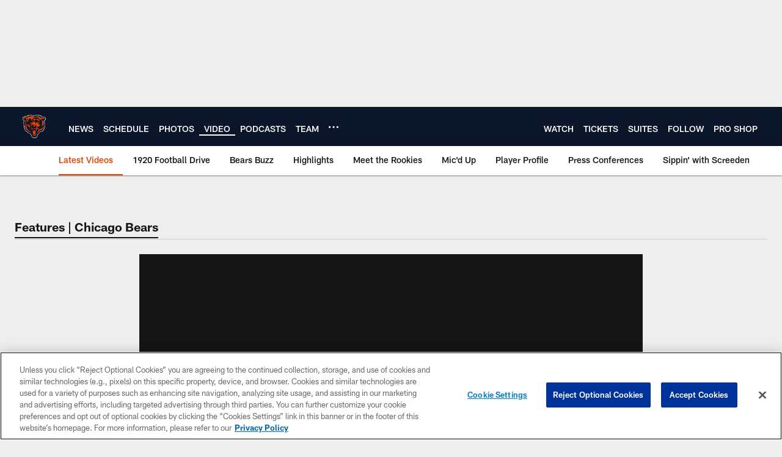

--- FILE ---
content_type: text/html; charset=utf-8
request_url: https://www.google.com/recaptcha/api2/aframe
body_size: 270
content:
<!DOCTYPE HTML><html><head><meta http-equiv="content-type" content="text/html; charset=UTF-8"></head><body><script nonce="HjSAB6_EBF-fUMOUcRURzw">/** Anti-fraud and anti-abuse applications only. See google.com/recaptcha */ try{var clients={'sodar':'https://pagead2.googlesyndication.com/pagead/sodar?'};window.addEventListener("message",function(a){try{if(a.source===window.parent){var b=JSON.parse(a.data);var c=clients[b['id']];if(c){var d=document.createElement('img');d.src=c+b['params']+'&rc='+(localStorage.getItem("rc::a")?sessionStorage.getItem("rc::b"):"");window.document.body.appendChild(d);sessionStorage.setItem("rc::e",parseInt(sessionStorage.getItem("rc::e")||0)+1);localStorage.setItem("rc::h",'1769264399368');}}}catch(b){}});window.parent.postMessage("_grecaptcha_ready", "*");}catch(b){}</script></body></html>

--- FILE ---
content_type: text/javascript; charset=utf-8
request_url: https://auth-id.chicagobears.com/accounts.webSdkBootstrap?apiKey=4_vIoPQsWa8Lju8RQuWRz_tQ&pageURL=https%3A%2F%2Fwww.chicagobears.com%2Fvideo%2Fconfidential-jermon-bushrod-14083459&sdk=js_latest&sdkBuild=18435&format=json
body_size: 421
content:
{
  "callId": "019bf0603cbc724ea28f6b73191c6b90",
  "errorCode": 0,
  "apiVersion": 2,
  "statusCode": 200,
  "statusReason": "OK",
  "time": "2026-01-24T14:19:57.578Z",
  "hasGmid": "ver4"
}